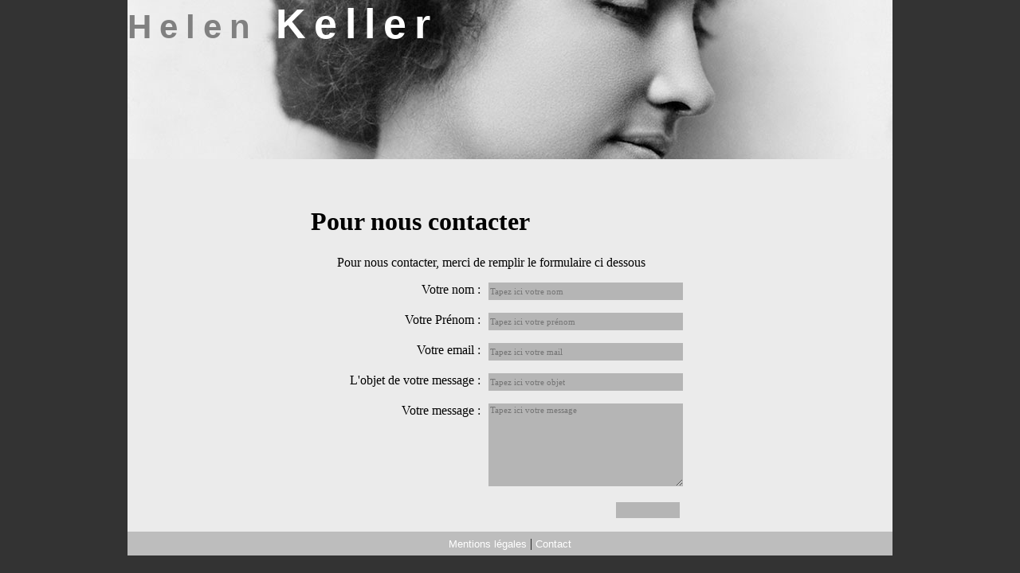

--- FILE ---
content_type: text/html
request_url: https://sarhdaoui-hamid.com/keller/contact.html
body_size: 575
content:
<!DOCTYPE html>   
<html lang="fr">
<head>
    <title>Contact</title>
    <meta charset="utf-8">
    <link href="styles/structure.css" rel="stylesheet">
    <link href="styles/entete.css" rel="stylesheet">
    <link href="styles/menu.css" rel="stylesheet">
    <link href="styles/pied.css" rel="stylesheet">
    <link href="styles/formulaires.css" rel="stylesheet">
    <link href="styles/generale.css" rel="stylesheet"> 
</head>
    
<body>

<!-- debut du conteneur -->
<div id="conteneur">
<!-- debut de l'entête -->
    <header>
      <div id="logo">
            <h1><a href="index.html">Helen <span>Keller</span></a></h1>
      </div>
    </header>
<!-- fin de l'entête -->
<!-- debut du main -->
<main>      

<form>

<h1>Pour nous contacter </h1>

<p>Pour nous contacter, merci de remplir le formulaire ci dessous</p>


<p>
<label>Votre nom :</label>
<input  placeholder="Tapez ici votre nom" type="text"></p>

<p>
<label>Votre Prénom :</label>
<input  value="" placeholder="Tapez ici votre prénom" type="text"></p>

<p>
<label>Votre email :</label>
<input  value="" placeholder="Tapez ici votre mail" type="text"></p>

<p>
<label>L'objet de votre message :</label>
<input  value="" placeholder="Tapez ici votre objet" type="text"></p>

<p>
<label>Votre message :</label>
<textarea placeholder="Tapez ici votre message"></textarea></p>

<p><input id="validation" type="submit"></p>
</form>


</main>
<!-- fin du main -->
<!-- debut de clear -->
<div class="clear"></div>         
<!-- fin de clear -->
<!-- debut de pied de page -->
    <footer>
          	<p><a href="mentions.html">Mentions légales</a> | <a href="contact.html">Contact</a></p>
    </footer>
<!-- fin du pied de page -->
</div>
<!-- fin du conteneur -->

</body>
</html>

--- FILE ---
content_type: text/css
request_url: https://sarhdaoui-hamid.com/keller/styles/structure.css
body_size: 1752
content:
body{
  margin: 0;
  background-color: #333333;
}
    
/* debut du conteneur */  
#conteneur{
  background-color: #EBEBEB;
  width: 960px;
  margin-left: auto;
  margin-right: auto;
  min-height: 400px;
}
/* fin du conteneur */
    
/* debut du main */ 
main{
  background-color: #EBEBEB;
  min-height: 400px;
}
/* fin du main */ 
    
/* debut du pied de page */ 
footer{
  background-color: green;
  height: 24px;
  clear: left;
}
/* fin du pied de page */ 

/* debut de la colonne 1 (aside) */ 
aside{
  background-color: #EBEBEB;
  width: 200px;
  min-height: 400px;
  float: left;
}
/* fin de la colonne 1 (aside) */ 

/* debut de la colonne 2 */ 
#col2{
  background-color: #EBEBEB;
  width: 760px;
  min-height: 400px;
  float: left;
}
/* fin de la colonne 2 */ 

/* debut de la colonne 2b */ 
#col2a{
  background-color: #EBEBEB;
  width: 560px;
  min-height: 400px;
  float: left;
}
/* fin de la colonne 2a */ 
    
/* debut de la colonne 2b */ 
#col2b{
  background-color: #EBEBEB;
  width: 200px;
  min-height: 423px;
  float: left;
}
/* debut de la colonne 2b */ 
    
/* debut de l'article */ 
article{
  margin: 5px;
  background-color: #EBEBEB;
}
article h1{
    text-align: left;
    color: grey;
    font-size: 30px;
    padding-top: 0;
}
article p{
    text-align: justify;
    color: grey;
    padding: 0 20px;
}    
article img{
    float: left;
    padding: 0 10px;
    /*display: block;
    margin-left: auto;
    margin-right: auto;*/
}
/* fin de l'acrticle */

/* col2b citations */
#citation h2{
font-family: calibri, arial, sans-serif;
color: grey;
text-align: center;
font-size: 28px;
margin-top: 30px;
}
    
#citation p{
font-family: Great Vibes, arial, sans-serif;
color: #45392a;
text-shadow: 0px 0px 7px rgba(0, 0, 0, 0.75);
font-size: 28px;
margin-top: 25px;
text-align: center;
}
/* fin des citations */


--- FILE ---
content_type: text/css
request_url: https://sarhdaoui-hamid.com/keller/styles/entete.css
body_size: 645
content:
body{
  margin: 0;
  background-color: #333333;
}
/* debut de l'entête */     
header{
background: #EEEEEE url("../images/entetehelenkeller.jpg") center top no-repeat;
color: white;
  height: 200px;    
}
    


/*******************
LE LOGO #logo
******************* */
#logo h1{
	margin: 0;
}
#logo h1 a,
#logo h1 a:link,
#logo h1 a:visited,
#logo h1 a:active,
#logo h1 a:hover{
	color: grey;
	text-decoration : none;
	font-family: calibri, arial, sans-serif;
	letter-spacing: 10px;
	font-size: 42px;
}
#logo h1 a span{
	color: white;
	letter-spacing: 10px;
	font-size: 52px;
}


/* *************************** 
Les effets d hover sur logo
**************************** */
#logo h1 a:hover span{
	color: #cccccc;
}
/* fin de l'entête */ 


--- FILE ---
content_type: text/css
request_url: https://sarhdaoui-hamid.com/keller/styles/menu.css
body_size: 978
content:
body{
  margin: 0;
  background-color: #333333;
}

/* debut menu */
#menu1{
	width: 200px;
	height: 230px;
	background-color: #EBEBEB;
	padding-top: 30px;
}

ul,
li{
	margin: 0;
	padding: 0;
	list-style: none;
}

#menu1 ul{
	width: 170px;
	margin-left: 12px;

}

#menu1 ul li{
	width: 170px;

	height: 30px;
	margin-bottom: 6px;
	border: 1px solid black;

}

#menu1 ul li a,
#menu1 ul li a:link,
#menu1 ul li a:visited,
#menu1 ul li a:active,
#menu1 ul li a:hover{
	color: black;
	text-decoration:none ;
	font-weight: bold;
	font-size: 17px;
	font-family: calibri,arial,sans-serif;
	background-color: #OOOOOO;
	width: 170px;
	text-indent: 30px;
	display: block;
	height: 30px;
	line-height: 30px;
	vertical-align: middle;
	background: #C0C0C0 url(../images/a.jpg) left top repeat-x;
	letter-spacing: -1px;
}
#menu1 ul li a:hover{
	background: #949292 url(../images/ahover.jpg) left top repeat-x;
	color: white;
}
#menu1 a.ici,
#menu1 a.ici:link,
#menu1 a.ici:visited,
#menu1 a.ici:active,
#menu1 a.ici:hover{
    background-color: #949292;
    color: white;
}
/* fin menu*/

--- FILE ---
content_type: text/css
request_url: https://sarhdaoui-hamid.com/keller/styles/pied.css
body_size: 448
content:
body{
  margin: 0;
  background-color: #333333;
}
/* debut du pieds de page */
footer{
	background-color: #BDBDBD;
	height: 30px;
	width:960px; 
}


footer p{
	margin: 0;
	height: 30px;
	text-align: center;
	color: black;
	
	line-height: 30px;
	vertical-align: middle;
	
}

footer p a,
footer p a:link,
footer p a:visited,
footer p a:active,
footer p a:hover{
	color: white;
	text-decoration : none;
	font-size: 80%;
	font-family: arial, sans-serif;
}
footer p a:hover{
	color: black;
	text-decoration : underline;

}
/* fin du pied de page */

--- FILE ---
content_type: text/css
request_url: https://sarhdaoui-hamid.com/keller/styles/formulaires.css
body_size: 598
content:
form{
  margin:0;
  padding:0;
  background-color: #EBEBEB;
  width: 500px;
  min-height: 400px;
  overflow:hidden; 
  margin: 0 auto;
  margin-top: 4%;
}

form p{
  padding: 3px;
  margin: 10px 30px;
}

label{
  width: 180px;
  display: block;
  float: left;
  margin-right: 10px;
  text-align: right;
}


input, textarea{
  background-color: #B5B5B5;
  color: white;
  border: none;
  height: 20px;
  font-size: 11px;
  font-family: corbel;
  width: 240px;
}
textarea{
  height: 100px;
}
/* *********************
   bouton de validation 
********************** */
input#validation{
  width: 80px;
  margin-left: 350px;
}
input#validation:hover{
  background-color: #808080;
  color: black;
}

--- FILE ---
content_type: text/css
request_url: https://sarhdaoui-hamid.com/keller/styles/generale.css
body_size: 846
content:
body{
  margin: 0;
  background-color: #333333;
}

h1;
h2;    
p{
margin: 0;        
}

#galerie{
    height: 150px;
    width: 150px;
    margin: 10px 0;
    float: left;
}
#captures{
    height: 520px;
    width: 520px;
    margin-left: auto;
    margin-right: auto;
    margin: 10px 0;
    float: left;
}
#index{
    color : white;
    background: #EEEEEE url("../images/helen-keller1.jpg")  center top no-repeat;
    background-size: cover;
    text-align: center;
    margin : 0;
    border-radius: 60px;
}
#index h1{
    text-align : center;
    font-size: 30px;
}
#index h1, #index p{
    color : white;
    font-family: calibri, arial, sans-serif;
    
}
#index p{
    margin-top : 300px;
    text-align: center;
    text-align: center;
    font-size: 28px;
}
.clear{
    clear: both;
}

/* Debut Mentions légales */

#mentions h1, #mentions h2, #mentions P{
    text-align: justify;
    margin: 20px;
}

/* Fin Mentions légales */